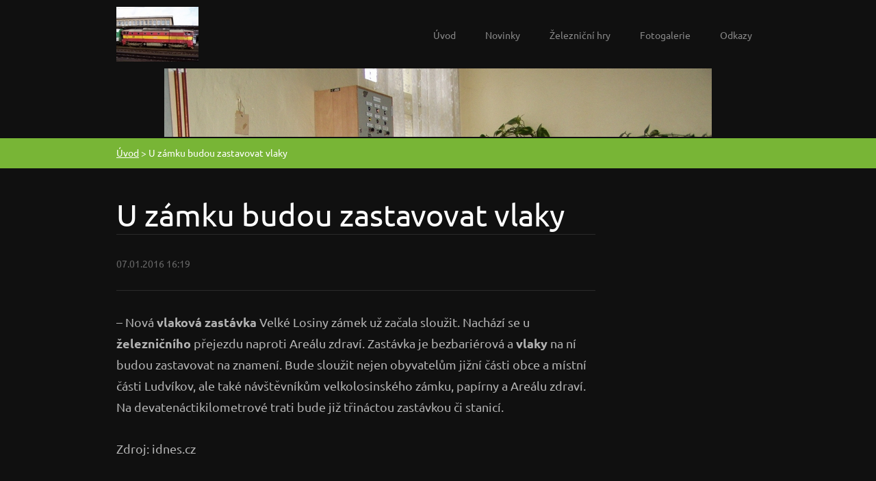

--- FILE ---
content_type: text/html; charset=UTF-8
request_url: https://www.vlaksim-team.cz/news/u-zamku-budou-zastavovat-vlaky/
body_size: 5032
content:
<!doctype html>
<!--[if lt IE 7]> <html class="lt-ie10 lt-ie9 lt-ie8 lt-ie7" lang="cs"> <![endif]-->
<!--[if IE 7]>    <html class="lt-ie10 lt-ie9 lt-ie8" lang="cs"> <![endif]-->
<!--[if IE 8]>    <html class="lt-ie10 lt-ie9" lang="cs"> <![endif]-->
<!--[if IE 9]>    <html class="lt-ie10" lang="cs"> <![endif]-->
<!--[if gt IE 9]><!-->
<html lang="cs">
<!--<![endif]-->

<head>
  <base href="https://www.vlaksim-team.cz/">
  <meta charset="utf-8">
  <meta name="description" content="">
  <meta name="keywords" content="">
  <meta name="generator" content="Webnode">
  <meta name="apple-mobile-web-app-capable" content="yes">
  <meta name="apple-mobile-web-app-status-bar-style" content="black">
  <meta name="format-detection" content="telephone=no">
    <link rel="icon" type="image/svg+xml" href="/favicon.svg" sizes="any">  <link rel="icon" type="image/svg+xml" href="/favicon16.svg" sizes="16x16">  <link rel="icon" href="/favicon.ico"><link rel="canonical" href="https://www.vlaksim-team.cz/news/u-zamku-budou-zastavovat-vlaky/">
<script type="text/javascript">(function(i,s,o,g,r,a,m){i['GoogleAnalyticsObject']=r;i[r]=i[r]||function(){
			(i[r].q=i[r].q||[]).push(arguments)},i[r].l=1*new Date();a=s.createElement(o),
			m=s.getElementsByTagName(o)[0];a.async=1;a.src=g;m.parentNode.insertBefore(a,m)
			})(window,document,'script','//www.google-analytics.com/analytics.js','ga');ga('create', 'UA-797705-6', 'auto',{"name":"wnd_header"});ga('wnd_header.set', 'dimension1', 'W1');ga('wnd_header.set', 'anonymizeIp', true);ga('wnd_header.send', 'pageview');var pageTrackerAllTrackEvent=function(category,action,opt_label,opt_value){ga('send', 'event', category, action, opt_label, opt_value)};</script>
  <link rel="alternate" type="application/rss+xml" href="https://vlaksim-team.cz/rss/all.xml" title="">
<!--[if lte IE 9]><style type="text/css">.cke_skin_webnode iframe {vertical-align: baseline !important;}</style><![endif]-->
  <meta http-equiv="X-UA-Compatible" content="IE=edge">
  <title>U zámku budou zastavovat vlaky :: Vlaksim_team</title>
  <meta name="viewport" content="width=1100">
  <link rel="stylesheet" href="https://d11bh4d8fhuq47.cloudfront.net/_system/skins/v6/50001332/css/style.css">

				<script type="text/javascript">
				/* <![CDATA[ */
					
					if (typeof(RS_CFG) == 'undefined') RS_CFG = new Array();
					RS_CFG['staticServers'] = new Array('https://d11bh4d8fhuq47.cloudfront.net/');
					RS_CFG['skinServers'] = new Array('https://d11bh4d8fhuq47.cloudfront.net/');
					RS_CFG['filesPath'] = 'https://www.vlaksim-team.cz/_files/';
					RS_CFG['filesAWSS3Path'] = 'https://2669f9482d.clvaw-cdnwnd.com/5b6f3a28615267e1046af4c416661bbb/';
					RS_CFG['lbClose'] = 'Zavřít';
					RS_CFG['skin'] = 'default';
					if (!RS_CFG['labels']) RS_CFG['labels'] = new Array();
					RS_CFG['systemName'] = 'Webnode';
						
					RS_CFG['responsiveLayout'] = 0;
					RS_CFG['mobileDevice'] = 0;
					RS_CFG['labels']['copyPasteSource'] = 'Více zde:';
					
				/* ]]> */
				</script><script type="text/javascript" src="https://d11bh4d8fhuq47.cloudfront.net/_system/client/js/compressed/frontend.package.1-3-108.js?ph=2669f9482d"></script><style type="text/css"></style></head>

<body>
<!-- div id="wrapper" -->
<div id="wrapper" class="DARK GREEN">

   <!-- div id="header" -->
   <div id="header">

      <!-- div id="headerContent" -->
      <div id="headerContent" class="clearfix">

                  <div id="logoZone">
                        <div id="logo"><a href="home/" class="image" title="Přejít na úvodní stránku."><span id="rbcSystemIdentifierLogo"><img src="https://2669f9482d.clvaw-cdnwnd.com/5b6f3a28615267e1046af4c416661bbb/200001218-9dc1c9ebc0/750.143-0 bok ZS.zp.jpg"  width="120" height="90"  alt="Vlaksim_team"></span></a></div>                  </div>


                  <!-- div id="headerNav" -->
                  <div id="headerNav" class="clearfix">
                           <div class="menuWrapper">
                                

    
		<ul class="menu">
	<li class="first">      
      <a href="/home/">         
      Úvod        
  </a>        
  </li>
	<li>      
      <a href="/novinky/">         
      Novinky        
  </a>        
  </li>
	<li>      
      <a href="/hry/">         
      Železniční hry        
  </a>        
  </li>
	<li>      
      <a href="/fotogalerie/">         
      Fotogalerie        
  </a>        
  </li>
	<li>      
      <a href="/odkazy/">         
      Odkazy        
  </a>        
  </li>
	<li class="last">      
      <a href="/kniha-navstev/">         
      Kniha návštěv        
  </a>        
  
	<ul class="level1">
		<li class="first last">      
      <a href="/restaurace-a-ubytovani/">         
      Restaurace a ubytování        
  </a>        
  </li>
	</ul>
	</li>
</ul>   

      <div class="clearfix"></div>     
					
                           </div>
                  </div>
                  <!-- div id="headerNav" -->

      </div>
      <!-- div id="headerContent" -->



   </div>
   <!-- div id="header" -->




   <!-- div id="illustration" -->
   <div id="illustration" class="illustrationSubpage">

        <div id="illustrationContent">
            <div id="moto"><span id="rbcCompanySlogan" class="rbcNoStyleSpan">web železnice</span></div>
        </div>
       <div id="illustrationImgWapper">
           <img src="https://2669f9482d.clvaw-cdnwnd.com/5b6f3a28615267e1046af4c416661bbb/200001217-1ee551fe0a/stůl výpravčího rožďálovice.jpg?ph=2669f9482d" width="800" height="600" alt="">       </div>

   </div>
   <!-- div id="illustration" -->




   <!-- div id="breadcrumbs" -->
   <div id="breadcrumbs">
        <div id="breadcrumbsContent">
           <div id="pageNavigator" class="rbcContentBlock">            <div id="navigator" class="widget widgetNavigator clearfix">             <a class="navFirstPage" href="/home/">Úvod</a>           <span> &gt; </span>             <span id="navCurrentPage">U zámku budou zastavovat vlaky</span>             </div>      </div>        </div>
   </div>
   <!-- div id="breadcrumbs" -->




   <!-- div id="main" -->
   <div id="main" role="main">


         <!-- div id="mainContent" -->
         <div id="mainContent" class="clearfix" >


             <!-- div class="column75" -->
             <div class="column75">

                  
		       
             

      <div class="widget widgetArticlesDetial clearfix">
      
          <div class="widgetTitle"> 
              <h1>U zámku budou zastavovat vlaky</h1>
          </div>   
                   
          <div class="widgetContent clearfix">
                
                <div class="wrapperDate">
                    07.01.2016 16:19
                </div>
                
                 
                
                <div class="clearfix"></div>
                
                <div class="wrapperContent clearfix">                       
                    <p>– Nová <strong>vlaková</strong> <strong>zastávka</strong> Velké Losiny zámek už začala sloužit. Nachází se u <strong>železničního</strong> přejezdu naproti Areálu zdraví. Zastávka je bezbariérová a <strong>vlaky</strong> na ní budou zastavovat na znamení. Bude sloužit nejen obyvatelům jižní části obce a místní části Ludvíkov, ale také návštěvníkům velkolosinského zámku, papírny a Areálu zdraví. Na devatenáctikilometrové trati bude již třináctou zastávkou či stanicí.</p>
<p>Zdroj: idnes.cz</p>
<p>&nbsp;</p>
<table align="left" cellpadding="0" cellspacing="0">
	<tbody>
		<tr>
			<td height="11">&nbsp;</td>
		</tr>
		<tr>
			<td>&nbsp;</td>
			<td><img height="2" src="file:///C:/DOCUME~1/admin/LOCALS~1/Temp/msohtml1/01/clip_image001.png" width="664"></td>
		</tr>
	</tbody>
</table>
<p>&nbsp;</p>
                                    
                </div>
                  
                  
                <div class="wrapperArticlesFooter clearfix">
                
                    <div class="rbcBookmarks"><div id="rbcBookmarks200001990"></div></div>
		<script type="text/javascript">
			/* <![CDATA[ */
			Event.observe(window, 'load', function(){
				var bookmarks = '<div style=\"float:left;\"><div style=\"float:left;\"><iframe src=\"//www.facebook.com/plugins/like.php?href=https://www.vlaksim-team.cz/news/u-zamku-budou-zastavovat-vlaky/&amp;send=false&amp;layout=button_count&amp;width=155&amp;show_faces=false&amp;action=like&amp;colorscheme=light&amp;font&amp;height=21&amp;appId=397846014145828&amp;locale=cs_CZ\" scrolling=\"no\" frameborder=\"0\" style=\"border:none; overflow:hidden; width:155px; height:21px; position:relative; top:1px;\" allowtransparency=\"true\"></iframe></div><div style=\"float:left;\"><a href=\"https://twitter.com/share\" class=\"twitter-share-button\" data-count=\"horizontal\" data-via=\"webnode\" data-lang=\"en\">Tweet</a></div><script type=\"text/javascript\">(function() {var po = document.createElement(\'script\'); po.type = \'text/javascript\'; po.async = true;po.src = \'//platform.twitter.com/widgets.js\';var s = document.getElementsByTagName(\'script\')[0]; s.parentNode.insertBefore(po, s);})();'+'<'+'/scr'+'ipt></div> <div class=\"addthis_toolbox addthis_default_style\" style=\"float:left;\"><a class=\"addthis_counter addthis_pill_style\"></a></div> <script type=\"text/javascript\">(function() {var po = document.createElement(\'script\'); po.type = \'text/javascript\'; po.async = true;po.src = \'https://s7.addthis.com/js/250/addthis_widget.js#pubid=webnode\';var s = document.getElementsByTagName(\'script\')[0]; s.parentNode.insertBefore(po, s);})();'+'<'+'/scr'+'ipt><div style=\"clear:both;\"></div>';
				$('rbcBookmarks200001990').innerHTML = bookmarks;
				bookmarks.evalScripts();
			});
			/* ]]> */
		</script>
		                                              
    
                    <div class="wrapperBacklink">
                          <a class="iconBack" href="archive/news/">Zpět</a>
                    </div>  
                    
                </div>                                 

          </div>     
    	
      </div>  
              

			
		
             </div>
             <!-- div class="column75" -->

             <!-- div class="column25" -->
             <div class="column25">

                 
                 
             </div>
             <!-- div class="column25" -->

         </div>
         <!-- div id="mainContent" -->

   </div>
   <!-- div id="main" -->




   <!-- div id="footerCover" -->
   <div id="footerCover">

        <!-- div id="footerMain" -->
        <div id="footerMain">

                <!-- div id="footerMainContent" -->
                <div id="footerMainContent" class="footerColumns clearfix">

                      <div class="column33 footerColumn1">
                         			
                                                  
                      </div>

                      <div class="column33 footerColumn2">
                                                                        </div>

                      <div class="column33 footerColumn3">
                                                                        </div>

                </div>
                <!-- div id="footerMainContent" -->

        </div>
        <!-- div id="footerMain" -->



         <!-- div id="footerText" -->
         <div id="footerText" class="clearfix">

                <!-- div id="footerTextContent" -->
                <div id="footerTextContent" class="clearfix">

                          <div class="column50">

                                <!-- div id="copyright" -->
                                <div id="copyright">
                                    <span id="rbcFooterText" class="rbcNoStyleSpan">© 2013 Všechna práva vyhrazena.</span>                                </div>
                                <!-- div id="copyright" -->

                                <!-- div id="signature" -->
                                <div id="signature">
                                    <span class="rbcSignatureText">Vytvořeno službou <a href="https://www.webnode.cz?utm_source=brand&amp;utm_medium=footer&amp;utm_campaign=premium" rel="nofollow" >Webnode</a></span>                                </div>
                                <!-- div id="signature" -->

                          </div>

                          <div class="column50">

                                 <!-- div id="systemNav" -->
                                 <ul class="systemNav">
                                     <li class="homepage"><a href="home/" title="Přejít na úvodní stránku.">Úvodní stránka</a></li>
                                     <li class="sitemap"><a href="/sitemap/" title="Přejít na mapu stránek.">Mapa stránek</a></li>
                                     <li class="rss"><a href="/rss/" title="RSS kanály">RSS</a></li>
                                     <li class="print"><a href="#" onclick="window.print(); return false;" title="Vytisknout stránku">Tisk</a></li>
                                 </ul>
                                 <!-- div id="systemNav" -->

                                 <!-- div id="lang" -->
                                 <div id="lang">
                                     <div id="languageSelect"></div>			
                                 </div>
                                 <!-- div id="lang" -->

                          </div>

                </div>
                <!-- div id="footerTextContent" -->

         </div>
         <!-- div id="footerText" -->

   </div>
   <!-- div id="footerCover" -->


</div>
<!-- div id="wrapper" -->





<script src="https://d11bh4d8fhuq47.cloudfront.net/_system/skins/v6/50001332/js/libs/jquery-1.7.1.min.js"></script>


<script type="text/javascript">
/* <![CDATA[ */
  jQuery.noConflict();

  var wnTplSettings = {};
  wnTplSettings.photogallerySlideshowStop  = 'Pozastavit prezentaci';
  wnTplSettings.photogallerySlideshowStart = 'Spustit prezentaci';

/* ]]> */
</script>

<script src="https://d11bh4d8fhuq47.cloudfront.net/_system/skins/v6/50001332/js/script.js"></script>


<div id="rbcFooterHtml"></div><script type="text/javascript">var keenTrackerCmsTrackEvent=function(id){if(typeof _jsTracker=="undefined" || !_jsTracker){return false;};try{var name=_keenEvents[id];var keenEvent={user:{u:_keenData.u,p:_keenData.p,lc:_keenData.lc,t:_keenData.t},action:{identifier:id,name:name,category:'cms',platform:'WND1',version:'2.1.157'},browser:{url:location.href,ua:navigator.userAgent,referer_url:document.referrer,resolution:screen.width+'x'+screen.height,ip:'144.76.32.114'}};_jsTracker.jsonpSubmit('PROD',keenEvent,function(err,res){});}catch(err){console.log(err)};};</script></body>
</html>
